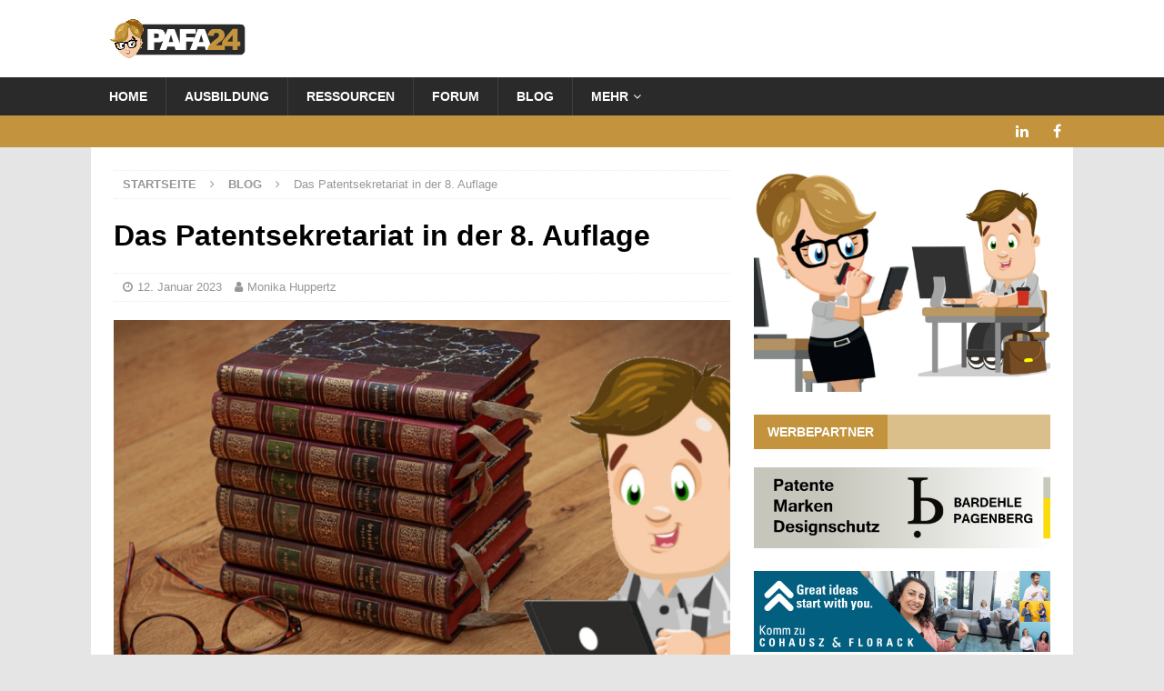

--- FILE ---
content_type: text/html; charset=UTF-8
request_url: https://pafa24.de/2023/01/das-patentsekretariat-in-der-8-auflage/
body_size: 14950
content:
<!DOCTYPE html>
<html class="no-js mh-one-sb" lang="de">
<head>
<meta charset="UTF-8">
<meta name="viewport" content="width=device-width, initial-scale=1.0">
<link rel="profile" href="http://gmpg.org/xfn/11" />
<meta name='robots' content='index, follow, max-image-preview:large, max-snippet:-1, max-video-preview:-1' />

	<!-- This site is optimized with the Yoast SEO plugin v26.6 - https://yoast.com/wordpress/plugins/seo/ -->
	<title>Das Patentsekretariat in der 8. Auflage - PAFA24</title>
	<link rel="canonical" href="https://pafa24.de/2023/01/das-patentsekretariat-in-der-8-auflage/" />
	<meta property="og:locale" content="de_DE" />
	<meta property="og:type" content="article" />
	<meta property="og:title" content="Das Patentsekretariat in der 8. Auflage - PAFA24" />
	<meta property="og:description" content="Im Jahr 2022 ist die 8. Auflage des Patentsekretariats erschienen. Es ist immer wieder eine große Herausforderung, neue Auflagen zu erstellen. Leider ist es nicht so, wie es sich die meisten vorstellen, dass einfach einige ... [Mehr]" />
	<meta property="og:url" content="https://pafa24.de/2023/01/das-patentsekretariat-in-der-8-auflage/" />
	<meta property="og:site_name" content="PAFA24" />
	<meta property="article:publisher" content="https://www.facebook.com/pafa24" />
	<meta property="article:author" content="https://www.facebook.com/monika.huppertz.5" />
	<meta property="article:published_time" content="2023-01-12T09:00:00+00:00" />
	<meta property="og:image" content="https://pafa24.de/wp-content/uploads/2023/01/patentsekretariat-8-auflage.png" />
	<meta property="og:image:width" content="1030" />
	<meta property="og:image:height" content="772" />
	<meta property="og:image:type" content="image/png" />
	<meta name="author" content="Monika Huppertz" />
	<meta name="twitter:card" content="summary_large_image" />
	<meta name="twitter:creator" content="@pafa24_de" />
	<meta name="twitter:site" content="@pafa24_de" />
	<meta name="twitter:label1" content="Verfasst von" />
	<meta name="twitter:data1" content="Monika Huppertz" />
	<meta name="twitter:label2" content="Geschätzte Lesezeit" />
	<meta name="twitter:data2" content="4 Minuten" />
	<script type="application/ld+json" class="yoast-schema-graph">{"@context":"https://schema.org","@graph":[{"@type":"Article","@id":"https://pafa24.de/2023/01/das-patentsekretariat-in-der-8-auflage/#article","isPartOf":{"@id":"https://pafa24.de/2023/01/das-patentsekretariat-in-der-8-auflage/"},"author":{"name":"Monika Huppertz","@id":"https://pafa24.de/#/schema/person/0b0085643fd3102d25a457742beb85ba"},"headline":"Das Patentsekretariat in der 8. Auflage","datePublished":"2023-01-12T09:00:00+00:00","mainEntityOfPage":{"@id":"https://pafa24.de/2023/01/das-patentsekretariat-in-der-8-auflage/"},"wordCount":585,"publisher":{"@id":"https://pafa24.de/#organization"},"image":{"@id":"https://pafa24.de/2023/01/das-patentsekretariat-in-der-8-auflage/#primaryimage"},"thumbnailUrl":"https://pafa24.de/wp-content/uploads/2023/01/patentsekretariat-8-auflage.png","articleSection":["Blog"],"inLanguage":"de"},{"@type":"WebPage","@id":"https://pafa24.de/2023/01/das-patentsekretariat-in-der-8-auflage/","url":"https://pafa24.de/2023/01/das-patentsekretariat-in-der-8-auflage/","name":"Das Patentsekretariat in der 8. Auflage - PAFA24","isPartOf":{"@id":"https://pafa24.de/#website"},"primaryImageOfPage":{"@id":"https://pafa24.de/2023/01/das-patentsekretariat-in-der-8-auflage/#primaryimage"},"image":{"@id":"https://pafa24.de/2023/01/das-patentsekretariat-in-der-8-auflage/#primaryimage"},"thumbnailUrl":"https://pafa24.de/wp-content/uploads/2023/01/patentsekretariat-8-auflage.png","datePublished":"2023-01-12T09:00:00+00:00","breadcrumb":{"@id":"https://pafa24.de/2023/01/das-patentsekretariat-in-der-8-auflage/#breadcrumb"},"inLanguage":"de","potentialAction":[{"@type":"ReadAction","target":["https://pafa24.de/2023/01/das-patentsekretariat-in-der-8-auflage/"]}]},{"@type":"ImageObject","inLanguage":"de","@id":"https://pafa24.de/2023/01/das-patentsekretariat-in-der-8-auflage/#primaryimage","url":"https://pafa24.de/wp-content/uploads/2023/01/patentsekretariat-8-auflage.png","contentUrl":"https://pafa24.de/wp-content/uploads/2023/01/patentsekretariat-8-auflage.png","width":1030,"height":772},{"@type":"BreadcrumbList","@id":"https://pafa24.de/2023/01/das-patentsekretariat-in-der-8-auflage/#breadcrumb","itemListElement":[{"@type":"ListItem","position":1,"name":"Startseite","item":"https://pafa24.de/"},{"@type":"ListItem","position":2,"name":"Das Patentsekretariat in der 8. Auflage"}]},{"@type":"WebSite","@id":"https://pafa24.de/#website","url":"https://pafa24.de/","name":"PAFA24","description":"","publisher":{"@id":"https://pafa24.de/#organization"},"potentialAction":[{"@type":"SearchAction","target":{"@type":"EntryPoint","urlTemplate":"https://pafa24.de/?s={search_term_string}"},"query-input":{"@type":"PropertyValueSpecification","valueRequired":true,"valueName":"search_term_string"}}],"inLanguage":"de"},{"@type":"Organization","@id":"https://pafa24.de/#organization","name":"PAFA24","url":"https://pafa24.de/","logo":{"@type":"ImageObject","inLanguage":"de","@id":"https://pafa24.de/#/schema/logo/image/","url":"https://pafa24.de/wp-content/uploads/2019/12/pafa24-logo-header.png","contentUrl":"https://pafa24.de/wp-content/uploads/2019/12/pafa24-logo-header.png","width":150,"height":45,"caption":"PAFA24"},"image":{"@id":"https://pafa24.de/#/schema/logo/image/"},"sameAs":["https://www.facebook.com/pafa24","https://x.com/pafa24_de","https://www.linkedin.com/company/pafa24-de"]},{"@type":"Person","@id":"https://pafa24.de/#/schema/person/0b0085643fd3102d25a457742beb85ba","name":"Monika Huppertz","image":{"@type":"ImageObject","inLanguage":"de","@id":"https://pafa24.de/#/schema/person/image/","url":"https://pafa24.de/wp-content/uploads/2023/01/huppertz-monika-244x244.png","contentUrl":"https://pafa24.de/wp-content/uploads/2023/01/huppertz-monika-244x244.png","caption":"Monika Huppertz"},"description":"Frau Monika Huppertz ist Patentanwaltsfachangestellte, Autorin von \"Das Patentsekretariat\" sowie Veranstalterin von Seminaren zum gewerblichen Rechtsschutz.","sameAs":["https://www.ipforip.com/","https://www.facebook.com/monika.huppertz.5","https://www.linkedin.com/in/monika-huppertz-874a3a47/"],"url":"https://pafa24.de/author/monika-huppertz/"}]}</script>
	<!-- / Yoast SEO plugin. -->


<link rel="alternate" type="application/rss+xml" title="PAFA24 &raquo; Feed" href="https://pafa24.de/feed/" />
<link rel="alternate" type="application/rss+xml" title="PAFA24 &raquo; Kommentar-Feed" href="https://pafa24.de/comments/feed/" />
<link rel="alternate" title="oEmbed (JSON)" type="application/json+oembed" href="https://pafa24.de/wp-json/oembed/1.0/embed?url=https%3A%2F%2Fpafa24.de%2F2023%2F01%2Fdas-patentsekretariat-in-der-8-auflage%2F" />
<link rel="alternate" title="oEmbed (XML)" type="text/xml+oembed" href="https://pafa24.de/wp-json/oembed/1.0/embed?url=https%3A%2F%2Fpafa24.de%2F2023%2F01%2Fdas-patentsekretariat-in-der-8-auflage%2F&#038;format=xml" />
<style id='wp-img-auto-sizes-contain-inline-css' type='text/css'>
img:is([sizes=auto i],[sizes^="auto," i]){contain-intrinsic-size:3000px 1500px}
/*# sourceURL=wp-img-auto-sizes-contain-inline-css */
</style>
<link rel='stylesheet' id='colorboxstyle-css' href='https://pafa24.de/wp-content/plugins/link-library/colorbox/colorbox.css?ver=6.9' type='text/css' media='all' />
<style id='wp-emoji-styles-inline-css' type='text/css'>

	img.wp-smiley, img.emoji {
		display: inline !important;
		border: none !important;
		box-shadow: none !important;
		height: 1em !important;
		width: 1em !important;
		margin: 0 0.07em !important;
		vertical-align: -0.1em !important;
		background: none !important;
		padding: 0 !important;
	}
/*# sourceURL=wp-emoji-styles-inline-css */
</style>
<style id='wp-block-library-inline-css' type='text/css'>
:root{--wp-block-synced-color:#7a00df;--wp-block-synced-color--rgb:122,0,223;--wp-bound-block-color:var(--wp-block-synced-color);--wp-editor-canvas-background:#ddd;--wp-admin-theme-color:#007cba;--wp-admin-theme-color--rgb:0,124,186;--wp-admin-theme-color-darker-10:#006ba1;--wp-admin-theme-color-darker-10--rgb:0,107,160.5;--wp-admin-theme-color-darker-20:#005a87;--wp-admin-theme-color-darker-20--rgb:0,90,135;--wp-admin-border-width-focus:2px}@media (min-resolution:192dpi){:root{--wp-admin-border-width-focus:1.5px}}.wp-element-button{cursor:pointer}:root .has-very-light-gray-background-color{background-color:#eee}:root .has-very-dark-gray-background-color{background-color:#313131}:root .has-very-light-gray-color{color:#eee}:root .has-very-dark-gray-color{color:#313131}:root .has-vivid-green-cyan-to-vivid-cyan-blue-gradient-background{background:linear-gradient(135deg,#00d084,#0693e3)}:root .has-purple-crush-gradient-background{background:linear-gradient(135deg,#34e2e4,#4721fb 50%,#ab1dfe)}:root .has-hazy-dawn-gradient-background{background:linear-gradient(135deg,#faaca8,#dad0ec)}:root .has-subdued-olive-gradient-background{background:linear-gradient(135deg,#fafae1,#67a671)}:root .has-atomic-cream-gradient-background{background:linear-gradient(135deg,#fdd79a,#004a59)}:root .has-nightshade-gradient-background{background:linear-gradient(135deg,#330968,#31cdcf)}:root .has-midnight-gradient-background{background:linear-gradient(135deg,#020381,#2874fc)}:root{--wp--preset--font-size--normal:16px;--wp--preset--font-size--huge:42px}.has-regular-font-size{font-size:1em}.has-larger-font-size{font-size:2.625em}.has-normal-font-size{font-size:var(--wp--preset--font-size--normal)}.has-huge-font-size{font-size:var(--wp--preset--font-size--huge)}.has-text-align-center{text-align:center}.has-text-align-left{text-align:left}.has-text-align-right{text-align:right}.has-fit-text{white-space:nowrap!important}#end-resizable-editor-section{display:none}.aligncenter{clear:both}.items-justified-left{justify-content:flex-start}.items-justified-center{justify-content:center}.items-justified-right{justify-content:flex-end}.items-justified-space-between{justify-content:space-between}.screen-reader-text{border:0;clip-path:inset(50%);height:1px;margin:-1px;overflow:hidden;padding:0;position:absolute;width:1px;word-wrap:normal!important}.screen-reader-text:focus{background-color:#ddd;clip-path:none;color:#444;display:block;font-size:1em;height:auto;left:5px;line-height:normal;padding:15px 23px 14px;text-decoration:none;top:5px;width:auto;z-index:100000}html :where(.has-border-color){border-style:solid}html :where([style*=border-top-color]){border-top-style:solid}html :where([style*=border-right-color]){border-right-style:solid}html :where([style*=border-bottom-color]){border-bottom-style:solid}html :where([style*=border-left-color]){border-left-style:solid}html :where([style*=border-width]){border-style:solid}html :where([style*=border-top-width]){border-top-style:solid}html :where([style*=border-right-width]){border-right-style:solid}html :where([style*=border-bottom-width]){border-bottom-style:solid}html :where([style*=border-left-width]){border-left-style:solid}html :where(img[class*=wp-image-]){height:auto;max-width:100%}:where(figure){margin:0 0 1em}html :where(.is-position-sticky){--wp-admin--admin-bar--position-offset:var(--wp-admin--admin-bar--height,0px)}@media screen and (max-width:600px){html :where(.is-position-sticky){--wp-admin--admin-bar--position-offset:0px}}

/*# sourceURL=wp-block-library-inline-css */
</style><style id='wp-block-list-inline-css' type='text/css'>
ol,ul{box-sizing:border-box}:root :where(.wp-block-list.has-background){padding:1.25em 2.375em}
/*# sourceURL=https://pafa24.de/wp-includes/blocks/list/style.min.css */
</style>
<style id='global-styles-inline-css' type='text/css'>
:root{--wp--preset--aspect-ratio--square: 1;--wp--preset--aspect-ratio--4-3: 4/3;--wp--preset--aspect-ratio--3-4: 3/4;--wp--preset--aspect-ratio--3-2: 3/2;--wp--preset--aspect-ratio--2-3: 2/3;--wp--preset--aspect-ratio--16-9: 16/9;--wp--preset--aspect-ratio--9-16: 9/16;--wp--preset--color--black: #000000;--wp--preset--color--cyan-bluish-gray: #abb8c3;--wp--preset--color--white: #ffffff;--wp--preset--color--pale-pink: #f78da7;--wp--preset--color--vivid-red: #cf2e2e;--wp--preset--color--luminous-vivid-orange: #ff6900;--wp--preset--color--luminous-vivid-amber: #fcb900;--wp--preset--color--light-green-cyan: #7bdcb5;--wp--preset--color--vivid-green-cyan: #00d084;--wp--preset--color--pale-cyan-blue: #8ed1fc;--wp--preset--color--vivid-cyan-blue: #0693e3;--wp--preset--color--vivid-purple: #9b51e0;--wp--preset--gradient--vivid-cyan-blue-to-vivid-purple: linear-gradient(135deg,rgb(6,147,227) 0%,rgb(155,81,224) 100%);--wp--preset--gradient--light-green-cyan-to-vivid-green-cyan: linear-gradient(135deg,rgb(122,220,180) 0%,rgb(0,208,130) 100%);--wp--preset--gradient--luminous-vivid-amber-to-luminous-vivid-orange: linear-gradient(135deg,rgb(252,185,0) 0%,rgb(255,105,0) 100%);--wp--preset--gradient--luminous-vivid-orange-to-vivid-red: linear-gradient(135deg,rgb(255,105,0) 0%,rgb(207,46,46) 100%);--wp--preset--gradient--very-light-gray-to-cyan-bluish-gray: linear-gradient(135deg,rgb(238,238,238) 0%,rgb(169,184,195) 100%);--wp--preset--gradient--cool-to-warm-spectrum: linear-gradient(135deg,rgb(74,234,220) 0%,rgb(151,120,209) 20%,rgb(207,42,186) 40%,rgb(238,44,130) 60%,rgb(251,105,98) 80%,rgb(254,248,76) 100%);--wp--preset--gradient--blush-light-purple: linear-gradient(135deg,rgb(255,206,236) 0%,rgb(152,150,240) 100%);--wp--preset--gradient--blush-bordeaux: linear-gradient(135deg,rgb(254,205,165) 0%,rgb(254,45,45) 50%,rgb(107,0,62) 100%);--wp--preset--gradient--luminous-dusk: linear-gradient(135deg,rgb(255,203,112) 0%,rgb(199,81,192) 50%,rgb(65,88,208) 100%);--wp--preset--gradient--pale-ocean: linear-gradient(135deg,rgb(255,245,203) 0%,rgb(182,227,212) 50%,rgb(51,167,181) 100%);--wp--preset--gradient--electric-grass: linear-gradient(135deg,rgb(202,248,128) 0%,rgb(113,206,126) 100%);--wp--preset--gradient--midnight: linear-gradient(135deg,rgb(2,3,129) 0%,rgb(40,116,252) 100%);--wp--preset--font-size--small: 13px;--wp--preset--font-size--medium: 20px;--wp--preset--font-size--large: 36px;--wp--preset--font-size--x-large: 42px;--wp--preset--spacing--20: 0.44rem;--wp--preset--spacing--30: 0.67rem;--wp--preset--spacing--40: 1rem;--wp--preset--spacing--50: 1.5rem;--wp--preset--spacing--60: 2.25rem;--wp--preset--spacing--70: 3.38rem;--wp--preset--spacing--80: 5.06rem;--wp--preset--shadow--natural: 6px 6px 9px rgba(0, 0, 0, 0.2);--wp--preset--shadow--deep: 12px 12px 50px rgba(0, 0, 0, 0.4);--wp--preset--shadow--sharp: 6px 6px 0px rgba(0, 0, 0, 0.2);--wp--preset--shadow--outlined: 6px 6px 0px -3px rgb(255, 255, 255), 6px 6px rgb(0, 0, 0);--wp--preset--shadow--crisp: 6px 6px 0px rgb(0, 0, 0);}:where(.is-layout-flex){gap: 0.5em;}:where(.is-layout-grid){gap: 0.5em;}body .is-layout-flex{display: flex;}.is-layout-flex{flex-wrap: wrap;align-items: center;}.is-layout-flex > :is(*, div){margin: 0;}body .is-layout-grid{display: grid;}.is-layout-grid > :is(*, div){margin: 0;}:where(.wp-block-columns.is-layout-flex){gap: 2em;}:where(.wp-block-columns.is-layout-grid){gap: 2em;}:where(.wp-block-post-template.is-layout-flex){gap: 1.25em;}:where(.wp-block-post-template.is-layout-grid){gap: 1.25em;}.has-black-color{color: var(--wp--preset--color--black) !important;}.has-cyan-bluish-gray-color{color: var(--wp--preset--color--cyan-bluish-gray) !important;}.has-white-color{color: var(--wp--preset--color--white) !important;}.has-pale-pink-color{color: var(--wp--preset--color--pale-pink) !important;}.has-vivid-red-color{color: var(--wp--preset--color--vivid-red) !important;}.has-luminous-vivid-orange-color{color: var(--wp--preset--color--luminous-vivid-orange) !important;}.has-luminous-vivid-amber-color{color: var(--wp--preset--color--luminous-vivid-amber) !important;}.has-light-green-cyan-color{color: var(--wp--preset--color--light-green-cyan) !important;}.has-vivid-green-cyan-color{color: var(--wp--preset--color--vivid-green-cyan) !important;}.has-pale-cyan-blue-color{color: var(--wp--preset--color--pale-cyan-blue) !important;}.has-vivid-cyan-blue-color{color: var(--wp--preset--color--vivid-cyan-blue) !important;}.has-vivid-purple-color{color: var(--wp--preset--color--vivid-purple) !important;}.has-black-background-color{background-color: var(--wp--preset--color--black) !important;}.has-cyan-bluish-gray-background-color{background-color: var(--wp--preset--color--cyan-bluish-gray) !important;}.has-white-background-color{background-color: var(--wp--preset--color--white) !important;}.has-pale-pink-background-color{background-color: var(--wp--preset--color--pale-pink) !important;}.has-vivid-red-background-color{background-color: var(--wp--preset--color--vivid-red) !important;}.has-luminous-vivid-orange-background-color{background-color: var(--wp--preset--color--luminous-vivid-orange) !important;}.has-luminous-vivid-amber-background-color{background-color: var(--wp--preset--color--luminous-vivid-amber) !important;}.has-light-green-cyan-background-color{background-color: var(--wp--preset--color--light-green-cyan) !important;}.has-vivid-green-cyan-background-color{background-color: var(--wp--preset--color--vivid-green-cyan) !important;}.has-pale-cyan-blue-background-color{background-color: var(--wp--preset--color--pale-cyan-blue) !important;}.has-vivid-cyan-blue-background-color{background-color: var(--wp--preset--color--vivid-cyan-blue) !important;}.has-vivid-purple-background-color{background-color: var(--wp--preset--color--vivid-purple) !important;}.has-black-border-color{border-color: var(--wp--preset--color--black) !important;}.has-cyan-bluish-gray-border-color{border-color: var(--wp--preset--color--cyan-bluish-gray) !important;}.has-white-border-color{border-color: var(--wp--preset--color--white) !important;}.has-pale-pink-border-color{border-color: var(--wp--preset--color--pale-pink) !important;}.has-vivid-red-border-color{border-color: var(--wp--preset--color--vivid-red) !important;}.has-luminous-vivid-orange-border-color{border-color: var(--wp--preset--color--luminous-vivid-orange) !important;}.has-luminous-vivid-amber-border-color{border-color: var(--wp--preset--color--luminous-vivid-amber) !important;}.has-light-green-cyan-border-color{border-color: var(--wp--preset--color--light-green-cyan) !important;}.has-vivid-green-cyan-border-color{border-color: var(--wp--preset--color--vivid-green-cyan) !important;}.has-pale-cyan-blue-border-color{border-color: var(--wp--preset--color--pale-cyan-blue) !important;}.has-vivid-cyan-blue-border-color{border-color: var(--wp--preset--color--vivid-cyan-blue) !important;}.has-vivid-purple-border-color{border-color: var(--wp--preset--color--vivid-purple) !important;}.has-vivid-cyan-blue-to-vivid-purple-gradient-background{background: var(--wp--preset--gradient--vivid-cyan-blue-to-vivid-purple) !important;}.has-light-green-cyan-to-vivid-green-cyan-gradient-background{background: var(--wp--preset--gradient--light-green-cyan-to-vivid-green-cyan) !important;}.has-luminous-vivid-amber-to-luminous-vivid-orange-gradient-background{background: var(--wp--preset--gradient--luminous-vivid-amber-to-luminous-vivid-orange) !important;}.has-luminous-vivid-orange-to-vivid-red-gradient-background{background: var(--wp--preset--gradient--luminous-vivid-orange-to-vivid-red) !important;}.has-very-light-gray-to-cyan-bluish-gray-gradient-background{background: var(--wp--preset--gradient--very-light-gray-to-cyan-bluish-gray) !important;}.has-cool-to-warm-spectrum-gradient-background{background: var(--wp--preset--gradient--cool-to-warm-spectrum) !important;}.has-blush-light-purple-gradient-background{background: var(--wp--preset--gradient--blush-light-purple) !important;}.has-blush-bordeaux-gradient-background{background: var(--wp--preset--gradient--blush-bordeaux) !important;}.has-luminous-dusk-gradient-background{background: var(--wp--preset--gradient--luminous-dusk) !important;}.has-pale-ocean-gradient-background{background: var(--wp--preset--gradient--pale-ocean) !important;}.has-electric-grass-gradient-background{background: var(--wp--preset--gradient--electric-grass) !important;}.has-midnight-gradient-background{background: var(--wp--preset--gradient--midnight) !important;}.has-small-font-size{font-size: var(--wp--preset--font-size--small) !important;}.has-medium-font-size{font-size: var(--wp--preset--font-size--medium) !important;}.has-large-font-size{font-size: var(--wp--preset--font-size--large) !important;}.has-x-large-font-size{font-size: var(--wp--preset--font-size--x-large) !important;}
/*# sourceURL=global-styles-inline-css */
</style>

<style id='classic-theme-styles-inline-css' type='text/css'>
/*! This file is auto-generated */
.wp-block-button__link{color:#fff;background-color:#32373c;border-radius:9999px;box-shadow:none;text-decoration:none;padding:calc(.667em + 2px) calc(1.333em + 2px);font-size:1.125em}.wp-block-file__button{background:#32373c;color:#fff;text-decoration:none}
/*# sourceURL=/wp-includes/css/classic-themes.min.css */
</style>
<link rel='stylesheet' id='thumbs_rating_styles-css' href='https://pafa24.de/wp-content/plugins/link-library/upvote-downvote/css/style.css?ver=1.0.0' type='text/css' media='all' />
<link rel='stylesheet' id='widgetopts-styles-css' href='https://pafa24.de/wp-content/plugins/widget-options/assets/css/widget-options.css?ver=4.1.3' type='text/css' media='all' />
<link rel='stylesheet' id='ppress-frontend-css' href='https://pafa24.de/wp-content/plugins/wp-user-avatar/assets/css/frontend.min.css?ver=4.16.8' type='text/css' media='all' />
<link rel='stylesheet' id='ppress-flatpickr-css' href='https://pafa24.de/wp-content/plugins/wp-user-avatar/assets/flatpickr/flatpickr.min.css?ver=4.16.8' type='text/css' media='all' />
<link rel='stylesheet' id='ppress-select2-css' href='https://pafa24.de/wp-content/plugins/wp-user-avatar/assets/select2/select2.min.css?ver=6.9' type='text/css' media='all' />
<link rel='stylesheet' id='mh-font-awesome-css' href='https://pafa24.de/wp-content/themes/mh-magazine/includes/font-awesome.min.css' type='text/css' media='all' />
<link rel='stylesheet' id='mh-magazine-css' href='https://pafa24.de/wp-content/themes/mh-magazine/style.css?ver=3.9.13' type='text/css' media='all' />
<link rel='stylesheet' id='wp-block-paragraph-css' href='https://pafa24.de/wp-includes/blocks/paragraph/style.min.css?ver=6.9' type='text/css' media='all' />
<link rel='stylesheet' id='wp-block-heading-css' href='https://pafa24.de/wp-includes/blocks/heading/style.min.css?ver=6.9' type='text/css' media='all' />
<script type="text/javascript" src="https://pafa24.de/wp-includes/js/jquery/jquery.min.js?ver=3.7.1" id="jquery-core-js"></script>
<script type="text/javascript" src="https://pafa24.de/wp-includes/js/jquery/jquery-migrate.min.js?ver=3.4.1" id="jquery-migrate-js"></script>
<script type="text/javascript" src="https://pafa24.de/wp-content/plugins/link-library/colorbox/jquery.colorbox-min.js?ver=1.3.9" id="colorbox-js"></script>
<script type="text/javascript" id="thumbs_rating_scripts-js-extra">
/* <![CDATA[ */
var thumbs_rating_ajax = {"ajax_url":"https://pafa24.de/wp-admin/admin-ajax.php","nonce":"2b7acf7391"};
//# sourceURL=thumbs_rating_scripts-js-extra
/* ]]> */
</script>
<script type="text/javascript" src="https://pafa24.de/wp-content/plugins/link-library/upvote-downvote/js/general.js?ver=4.0.1" id="thumbs_rating_scripts-js"></script>
<script type="text/javascript" src="https://pafa24.de/wp-content/plugins/wp-user-avatar/assets/flatpickr/flatpickr.min.js?ver=4.16.8" id="ppress-flatpickr-js"></script>
<script type="text/javascript" src="https://pafa24.de/wp-content/plugins/wp-user-avatar/assets/select2/select2.min.js?ver=4.16.8" id="ppress-select2-js"></script>
<script type="text/javascript" src="https://pafa24.de/wp-content/themes/mh-magazine/js/scripts.js?ver=3.9.13" id="mh-scripts-js"></script>
<link rel="https://api.w.org/" href="https://pafa24.de/wp-json/" /><link rel="alternate" title="JSON" type="application/json" href="https://pafa24.de/wp-json/wp/v2/posts/675" /><link rel="EditURI" type="application/rsd+xml" title="RSD" href="https://pafa24.de/xmlrpc.php?rsd" />
<meta name="generator" content="WordPress 6.9" />
<link rel='shortlink' href='https://pafa24.de/?p=675' />
<style id="mystickymenu" type="text/css">#mysticky-nav { width:100%; position: static; height: auto !important; }#mysticky-nav.wrapfixed { position:fixed; left: 0px; margin-top:0px;  z-index: 99990; -webkit-transition: 0s; -moz-transition: 0s; -o-transition: 0s; transition: 0s; -ms-filter:"progid:DXImageTransform.Microsoft.Alpha(Opacity=100)"; filter: alpha(opacity=100); opacity:1; background-color: #2a2a2a;}#mysticky-nav.wrapfixed .myfixed{ background-color: #2a2a2a; position: relative;top: auto;left: auto;right: auto;}#mysticky-nav .myfixed { margin:0 auto; float:none; border:0px; background:none; max-width:100%; }</style>			<style type="text/css">
																															</style>
			<!-- Analytics by WP Statistics - https://wp-statistics.com -->
<style type="text/css">
.mh-widget-layout4 .mh-widget-title { background: #c3943d; background: rgba(195, 148, 61, 0.6); }
.mh-preheader, .mh-wide-layout .mh-subheader, .mh-ticker-title, .mh-main-nav li:hover, .mh-footer-nav, .slicknav_menu, .slicknav_btn, .slicknav_nav .slicknav_item:hover, .slicknav_nav a:hover, .mh-back-to-top, .mh-subheading, .entry-tags .fa, .entry-tags li:hover, .mh-widget-layout2 .mh-widget-title, .mh-widget-layout4 .mh-widget-title-inner, .mh-widget-layout4 .mh-footer-widget-title, .mh-widget-layout5 .mh-widget-title-inner, .mh-widget-layout6 .mh-widget-title, #mh-mobile .flex-control-paging li a.flex-active, .mh-image-caption, .mh-carousel-layout1 .mh-carousel-caption, .mh-tab-button.active, .mh-tab-button.active:hover, .mh-footer-widget .mh-tab-button.active, .mh-social-widget li:hover a, .mh-footer-widget .mh-social-widget li a, .mh-footer-widget .mh-author-bio-widget, .tagcloud a:hover, .mh-widget .tagcloud a:hover, .mh-footer-widget .tagcloud a:hover, .mh-posts-stacked-item .mh-meta, .page-numbers:hover, .mh-loop-pagination .current, .mh-comments-pagination .current, .pagelink, a:hover .pagelink, input[type=submit], #infinite-handle span { background: #c3943d; }
.mh-main-nav-wrap .slicknav_nav ul, blockquote, .mh-widget-layout1 .mh-widget-title, .mh-widget-layout3 .mh-widget-title, .mh-widget-layout5 .mh-widget-title, .mh-widget-layout8 .mh-widget-title:after, #mh-mobile .mh-slider-caption, .mh-carousel-layout1, .mh-spotlight-widget, .mh-author-bio-widget, .mh-author-bio-title, .mh-author-bio-image-frame, .mh-video-widget, .mh-tab-buttons, textarea:hover, input[type=text]:hover, input[type=email]:hover, input[type=tel]:hover, input[type=url]:hover { border-color: #c3943d; }
.mh-header-tagline, .mh-dropcap, .mh-carousel-layout1 .flex-direction-nav a, .mh-carousel-layout2 .mh-carousel-caption, .mh-posts-digest-small-category, .mh-posts-lineup-more, .bypostauthor .fn:after, .mh-comment-list .comment-reply-link:before, #respond #cancel-comment-reply-link:before { color: #c3943d; }
</style>
<!--[if lt IE 9]>
<script src="https://pafa24.de/wp-content/themes/mh-magazine/js/css3-mediaqueries.js"></script>
<![endif]-->
<style type="text/css" id="custom-background-css">
body.custom-background { background-color: #e5e5e5; }
</style>
	<link rel="icon" href="https://pafa24.de/wp-content/uploads/2019/12/cropped-pafa24-logo-website-icon-1-32x32.png" sizes="32x32" />
<link rel="icon" href="https://pafa24.de/wp-content/uploads/2019/12/cropped-pafa24-logo-website-icon-1-192x192.png" sizes="192x192" />
<link rel="apple-touch-icon" href="https://pafa24.de/wp-content/uploads/2019/12/cropped-pafa24-logo-website-icon-1-180x180.png" />
<meta name="msapplication-TileImage" content="https://pafa24.de/wp-content/uploads/2019/12/cropped-pafa24-logo-website-icon-1-270x270.png" />
		<style type="text/css" id="wp-custom-css">
			/*MH Posts Stacked Graufaerbung am Ende 0.1 statt 0.2 */
.mh-posts-stacked-overlay
{
	background: rgba(0, 0, 0, 0.1);
}

/*Navigation in der Mobilansixcht links*/
.slicknav_btn
{
    float: left;
}

/* Autoren-Box-Rand entfernen */
.mh-author-box-avatar
{
	border: none
}
		</style>
		</head>
<body id="mh-mobile" class="wp-singular post-template-default single single-post postid-675 single-format-standard custom-background wp-custom-logo wp-theme-mh-magazine mh-wide-layout mh-right-sb mh-loop-layout1 mh-widget-layout4 mh-loop-hide-caption" itemscope="itemscope" itemtype="https://schema.org/WebPage">
<div class="mh-header-nav-mobile clearfix"></div>
<header class="mh-header" itemscope="itemscope" itemtype="https://schema.org/WPHeader">
	<div class="mh-container mh-container-inner clearfix">
		<div class="mh-custom-header clearfix">
<div class="mh-header-columns mh-row clearfix">
<div class="mh-col-1-1 mh-site-identity">
<div class="mh-site-logo" role="banner" itemscope="itemscope" itemtype="https://schema.org/Brand">
<a href="https://pafa24.de/" class="custom-logo-link" rel="home" data-wpel-link="internal"><img width="150" height="45" src="https://pafa24.de/wp-content/uploads/2019/12/cropped-pafa24-logo-header.png" class="custom-logo" alt="PAFA24" decoding="async" /></a></div>
</div>
</div>
</div>
	</div>
	<div class="mh-main-nav-wrap">
		<nav class="mh-navigation mh-main-nav mh-container mh-container-inner clearfix" itemscope="itemscope" itemtype="https://schema.org/SiteNavigationElement">
			<div class="menu-hauptmenue-container"><ul id="menu-hauptmenue" class="menu"><li id="menu-item-31" class="menu-item menu-item-type-post_type menu-item-object-page menu-item-home menu-item-31"><a href="https://pafa24.de/" data-wpel-link="internal">Home</a></li>
<li id="menu-item-156" class="menu-item menu-item-type-post_type menu-item-object-page menu-item-156"><a href="https://pafa24.de/ausbildung-patentanwaltsfachangestellte/" data-wpel-link="internal">Ausbildung</a></li>
<li id="menu-item-195" class="menu-item menu-item-type-custom menu-item-object-custom menu-item-195"><a href="https://pafa24.de/community/resources/" data-wpel-link="internal">Ressourcen</a></li>
<li id="menu-item-77" class="menu-item menu-item-type-custom menu-item-object-custom menu-item-77"><a href="https://pafa24.de/community/" data-wpel-link="internal">Forum</a></li>
<li id="menu-item-37" class="menu-item menu-item-type-taxonomy menu-item-object-category current-post-ancestor current-menu-parent current-post-parent menu-item-37"><a href="https://pafa24.de/category/blog/" data-wpel-link="internal">Blog</a></li>
<li id="menu-item-483" class="menu-item menu-item-type-custom menu-item-object-custom menu-item-has-children menu-item-483"><a>Mehr</a>
<ul class="sub-menu">
	<li id="menu-item-484" class="menu-item menu-item-type-post_type menu-item-object-page menu-item-484"><a href="https://pafa24.de/pruefungsstatistik/" data-wpel-link="internal">Prüfungsstatistik</a></li>
	<li id="menu-item-34" class="menu-item menu-item-type-post_type menu-item-object-page menu-item-34"><a href="https://pafa24.de/kontakt/" data-wpel-link="internal">Kontakt</a></li>
</ul>
</li>
</ul></div>		</nav>
	</div>
	</header>
	<div class="mh-subheader">
		<div class="mh-container mh-container-inner mh-row clearfix">
										<div class="mh-header-bar-content mh-header-bar-bottom-right mh-col-1-3 clearfix">
											<nav class="mh-social-icons mh-social-nav mh-social-nav-bottom clearfix" itemscope="itemscope" itemtype="https://schema.org/SiteNavigationElement">
							<div class="menu-socialmedia-header-container"><ul id="menu-socialmedia-header" class="menu"><li id="menu-item-246" class="menu-item menu-item-type-custom menu-item-object-custom menu-item-246"><a href="https://www.linkedin.com/company/pafa24-de" data-wpel-link="external" target="_blank"><i class="fa fa-mh-social"></i><span class="screen-reader-text">Linkedin</span></a></li>
<li id="menu-item-251" class="menu-item menu-item-type-custom menu-item-object-custom menu-item-251"><a href="https://www.facebook.com/pafa24" data-wpel-link="external" target="_blank"><i class="fa fa-mh-social"></i><span class="screen-reader-text">Facebook</span></a></li>
</ul></div>						</nav>
									</div>
					</div>
	</div>
<div class="mh-container mh-container-outer">
<div class="mh-wrapper clearfix">
	<div class="mh-main clearfix">
		<div id="main-content" class="mh-content" role="main" itemprop="mainContentOfPage"><nav class="mh-breadcrumb" itemscope itemtype="http://schema.org/BreadcrumbList"><span itemprop="itemListElement" itemscope itemtype="http://schema.org/ListItem"><a href="https://pafa24.de" itemprop="item" data-wpel-link="internal"><span itemprop="name">Startseite</span></a><meta itemprop="position" content="1" /></span><span class="mh-breadcrumb-delimiter"><i class="fa fa-angle-right"></i></span><span itemprop="itemListElement" itemscope itemtype="http://schema.org/ListItem"><a href="https://pafa24.de/category/blog/" itemprop="item" data-wpel-link="internal"><span itemprop="name">Blog</span></a><meta itemprop="position" content="2" /></span><span class="mh-breadcrumb-delimiter"><i class="fa fa-angle-right"></i></span>Das Patentsekretariat in der 8. Auflage</nav>
<article id="post-675" class="post-675 post type-post status-publish format-standard has-post-thumbnail hentry category-blog">
	<header class="entry-header clearfix"><h1 class="entry-title">Das Patentsekretariat in der 8. Auflage</h1><div class="mh-meta entry-meta">
<span class="entry-meta-date updated"><i class="fa fa-clock-o"></i><a href="https://pafa24.de/2023/01/" data-wpel-link="internal">12. Januar 2023</a></span>
<span class="entry-meta-author author vcard"><i class="fa fa-user"></i><a class="fn" href="https://pafa24.de/author/monika-huppertz/" data-wpel-link="internal">Monika Huppertz</a></span>
</div>
	</header>
		<div class="entry-content clearfix">
<figure class="entry-thumbnail">
<img src="https://pafa24.de/wp-content/uploads/2023/01/patentsekretariat-8-auflage-678x381.png" alt="" title="patentsekretariat-8-auflage" />
</figure>

<p>Im Jahr 2022 ist die 8. Auflage des Patentsekretariats erschienen. Es ist immer wieder eine große Herausforderung, neue Auflagen zu erstellen. Leider ist es nicht so, wie es sich die meisten vorstellen, dass einfach einige Änderungen einfügt werden und dann ist es fertig. Es gibt zwei wichtige Arbeitsschritte, die ich bei jeder Auflage ausführe:</p>



<ol class="wp-block-list" type="1">
<li>Ich lese alle Änderungen, die ich finden kann, d.h. sämtliche Mitteilungen der Ämter und Gesetzesänderungen. Diese Änderungen vergleiche ich dann mit den alten Gesetzestexten, um herauszufinden, worin genau die Änderung besteht und was das für uns Pafas bedeutet.<br></li>



<li>Ich lese mir die Prüfungen der Pafas durch, um zu sehen, ob in den Prüfungen etwas gefragt wird, was nicht mit dem Patentsekretariat gelöst werden kann. Wenn ich dort entsprechende Fragen finde, werden diese Teile auch in das Patentsekretariat eingefügt.</li>
</ol>



<p>Was genau bedeutet das nun für die 8. Auflage? Das, was in dieser Auflage unter die Lupe genommen wurde, sind das 2. Patentmodernisierungsgesetz und das Einheitspatent, das ja nun doch erst am 1. Juni 2023 in Kraft treten soll.</p>



<h3 class="wp-block-heading"><strong>Was wurde im 2. Patentmodernisierungsgesetz geändert?</strong></h3>



<p>Das 1. Patentmodernisierungsgesetz ist 2014 in Kraft getreten, bei dem z.B. das Zusatzpatent abgeschafft, das seitdem nicht mehr beantragt werden kann, und die Einspruchsfrist gegen Patente von 3 auf 9 Monate verlängert wurde.</p>



<p>Im 2. Patentmodernisierungsgesetz ging es größtenteils um Klarstellungen. Es wurden Begriffe geändert, die aber schon lange in Gebrauch sind. Z.B. wurde in den Gesetzen das „Patentamt“ durch das „Deutsche Patent- und Markenamt“ ersetzt.</p>



<p>Wichtig im 2. Patentmodernisierungsgesetz ist die Klarstellung der einheitlichen Feiertagsregelungen in Bezug auf die Dienststellen des DPMA. Zwar wurde es auch in der Vergangenheit so gehandhabt, dass eine Frist nur dann abläuft, wenn alle drei Dienststellen (München, Berlin, Jena) geöffnet sind, dies ist jetzt aber klar in den Gesetzestexten begründet.</p>



<p>Einige Änderungen sind am 18. August 2021 in Kraft getreten. Ich erwähne hier insbesondere die Änderungen, die für uns Pafas wichtig sind.</p>



<ul class="wp-block-list">
<li>§ 16 PatG, Schutzzertifikat: Es wurde hinzugefügt: Die Weiterbehandlung ist auch auf Fristen der Schutzzertifikate anwendbar.<br></li>



<li>§ 31 PatG, Akteneinsicht: Es wurde hinzugefügt, dass eine Akteneinsicht ausgeschlossen ist, wenn in den Akten Angaben oder Zeichnungen enthalten sind, die offensichtlich gegen die öffentliche Ordnung oder die guten Sitten verstoßen. Dies gilt im Übrigen auch für die Veröffentlichung (§ 32 (2) PatG).</li>
</ul>



<p>Andere Änderungen sind am 01. Mai 2022 in Kraft getreten, wobei auch hier kurz die für Pafas wichtigen Änderungen erwähnt seien:</p>



<ul class="wp-block-list">
<li>§ 5 GebrMG, Abzweigung: Eine Abschrift wird nicht angefordert, wenn die Patentanmeldung beim DPMA eingereicht worden ist.<br></li>



<li>§ 17 GebrMG, Löschung: Im Löschungsverfahren findet nicht mehr zwangsweise eine mündliche Verhandlung statt.<br></li>



<li>Art. III § 4, Abs. 2, PCT: Die Frist für die Einleitung der nationalen Phase DE aus PCT beträgt nun 31 Monate ab Prioritätstag.</li>
</ul>



<p>Dies sind nur Auszüge aus dem 2. Patentmodernisierungsgesetz.</p>



<p>Eine weitere große Herausforderung stellt das Einheitspatent dar, dessen Inkrafttreten mittlerweile mehrmals verschoben wurde. Wenn ein europäisches Patent erteilt wurde, muss der Anmelder das Patent validieren, d.h. er entscheidet sich, welche Staaten er tatsächlich weiterführen möchte. Das Einheitspatent ersetzt mehrere Validierungen durch eine einzige für 25 EU-Staaten (Ausnahme: Kroatien und Spanien). Die Validierung wird beim EPA beantragt. Beim EPA gibt es ein eigenes Register für die Einheitspatente und auch die Jahresgebühren sind einheitlich an das EPA zu entrichten. Es gibt einige Übergangsregelungen bis das Einheitspatent in Kraft tritt. Und erst dann, wenn es wirklich in Kraft getreten ist, können Erfahrungswerte in die nächste Auflage einfließen.</p>
	</div><div id="mh_magazine_posts_grid-5" class="widget mh-widget mh-posts-2 mh_magazine_posts_grid"><h4 class="mh-widget-title"><span class="mh-widget-title-inner">Weitere Blogbeiträge</span></h4><div class="mh-row mh-posts-grid mh-posts-grid-widget clearfix mh-posts-grid-hide-caption mh-posts-grid-hide-excerpt">
<div class="mh-col-1-3 mh-posts-grid-col clearfix">
<article class="post-19 format-standard mh-posts-grid-item clearfix">
	<figure class="mh-posts-grid-thumb">
		<a class="mh-thumb-icon mh-thumb-icon-small-mobile" href="https://pafa24.de/2004/03/fachangestellten-eckchen/" title="Fachangestellten-Eckchen" data-wpel-link="internal"><img width="326" height="245" src="https://pafa24.de/wp-content/uploads/2004/03/pafa24_00-326x245.png" class="attachment-mh-magazine-medium size-mh-magazine-medium wp-post-image" alt="" decoding="async" fetchpriority="high" srcset="https://pafa24.de/wp-content/uploads/2004/03/pafa24_00-326x245.png 326w, https://pafa24.de/wp-content/uploads/2004/03/pafa24_00-768x576.png 768w, https://pafa24.de/wp-content/uploads/2004/03/pafa24_00-678x509.png 678w, https://pafa24.de/wp-content/uploads/2004/03/pafa24_00-80x60.png 80w, https://pafa24.de/wp-content/uploads/2004/03/pafa24_00.png 1030w" sizes="(max-width: 326px) 100vw, 326px" />		</a>
					<div class="mh-image-caption mh-posts-grid-caption">
				Blog			</div>
			</figure>
	<h3 class="entry-title mh-posts-grid-title">
		<a href="https://pafa24.de/2004/03/fachangestellten-eckchen/" title="Fachangestellten-Eckchen" rel="bookmark" data-wpel-link="internal">
			Fachangestellten-Eckchen		</a>
	</h3>
	<div class="mh-meta entry-meta">
<span class="entry-meta-date updated"><i class="fa fa-clock-o"></i><a href="https://pafa24.de/2004/03/" data-wpel-link="internal">25. März 2004</a></span>
<span class="entry-meta-author author vcard"><i class="fa fa-user"></i><a class="fn" href="https://pafa24.de/author/pafa24/" data-wpel-link="internal">Pafa24</a></span>
</div>
	<div class="mh-posts-grid-excerpt clearfix">
		<div class="mh-excerpt"><p>[ Vor Gründung von fachangestelltentreff.de bzw. pafa24.de ] Sehr geehrte Damen und Herren Auszubildende zum Patentanwaltsfachangestellten, angesichts der Neugründung unseres Forums für Auszubildende zum Patentanwaltsfachangestellten möchte ich mich als Webmaster des Kandidatentreffs heute direkt an <a class="mh-excerpt-more" href="https://pafa24.de/2004/03/fachangestellten-eckchen/" title="Fachangestellten-Eckchen" data-wpel-link="internal">&#8230; [Mehr]</a></p>
</div>	</div>
</article></div>
<div class="mh-col-1-3 mh-posts-grid-col clearfix">
<article class="post-697 format-standard mh-posts-grid-item clearfix">
	<figure class="mh-posts-grid-thumb">
		<a class="mh-thumb-icon mh-thumb-icon-small-mobile" href="https://pafa24.de/2023/08/protokoll-zur-muendlichen-pafa-pruefung-2023/" title="Protokoll zur mündlichen PAFA-Prüfung 2023" data-wpel-link="internal"><img width="326" height="245" src="https://pafa24.de/wp-content/uploads/2023/08/protokoll-muendliche-pruefung-pafa_2023-326x245.png" class="attachment-mh-magazine-medium size-mh-magazine-medium wp-post-image" alt="" decoding="async" srcset="https://pafa24.de/wp-content/uploads/2023/08/protokoll-muendliche-pruefung-pafa_2023-326x245.png 326w, https://pafa24.de/wp-content/uploads/2023/08/protokoll-muendliche-pruefung-pafa_2023-768x576.png 768w, https://pafa24.de/wp-content/uploads/2023/08/protokoll-muendliche-pruefung-pafa_2023-678x509.png 678w, https://pafa24.de/wp-content/uploads/2023/08/protokoll-muendliche-pruefung-pafa_2023-80x60.png 80w, https://pafa24.de/wp-content/uploads/2023/08/protokoll-muendliche-pruefung-pafa_2023.png 1030w" sizes="(max-width: 326px) 100vw, 326px" />		</a>
					<div class="mh-image-caption mh-posts-grid-caption">
				Blog			</div>
			</figure>
	<h3 class="entry-title mh-posts-grid-title">
		<a href="https://pafa24.de/2023/08/protokoll-zur-muendlichen-pafa-pruefung-2023/" title="Protokoll zur mündlichen PAFA-Prüfung 2023" rel="bookmark" data-wpel-link="internal">
			Protokoll zur mündlichen PAFA-Prüfung 2023		</a>
	</h3>
	<div class="mh-meta entry-meta">
<span class="entry-meta-date updated"><i class="fa fa-clock-o"></i><a href="https://pafa24.de/2023/08/" data-wpel-link="internal">2. August 2023</a></span>
<span class="entry-meta-author author vcard"><i class="fa fa-user"></i><a class="fn" href="https://pafa24.de/author/pafa24/" data-wpel-link="internal">Pafa24</a></span>
</div>
	<div class="mh-posts-grid-excerpt clearfix">
		<div class="mh-excerpt"><p>Eine Teilnehmerin der mündlichen Prüfung 2023 für Patentanwaltsfachangestellte in München hat ein umfassendes Protokoll zu ihrer Prüfung erstellt und uns zur Veröffentlichung bereitgestellt. Das Protokoll ist in der Rubrik Mündliche Prüfungen der Ressourcen zu finden <a class="mh-excerpt-more" href="https://pafa24.de/2023/08/protokoll-zur-muendlichen-pafa-pruefung-2023/" title="Protokoll zur mündlichen PAFA-Prüfung 2023" data-wpel-link="internal">&#8230; [Mehr]</a></p>
</div>	</div>
</article></div>
<div class="mh-col-1-3 mh-posts-grid-col clearfix">
<article class="post-559 format-standard mh-posts-grid-item clearfix">
	<figure class="mh-posts-grid-thumb">
		<a class="mh-thumb-icon mh-thumb-icon-small-mobile" href="https://pafa24.de/2022/04/patentanwaltsfachangestellter-als-quereinsteiger-teil-2/" title="Patentanwaltsfachangestellter als Quereinsteiger (Teil 2)" data-wpel-link="internal"><img width="326" height="245" src="https://pafa24.de/wp-content/uploads/2022/04/pafa-quereinstieg-teil-2-326x245.png" class="attachment-mh-magazine-medium size-mh-magazine-medium wp-post-image" alt="" decoding="async" srcset="https://pafa24.de/wp-content/uploads/2022/04/pafa-quereinstieg-teil-2-326x245.png 326w, https://pafa24.de/wp-content/uploads/2022/04/pafa-quereinstieg-teil-2-768x576.png 768w, https://pafa24.de/wp-content/uploads/2022/04/pafa-quereinstieg-teil-2-678x509.png 678w, https://pafa24.de/wp-content/uploads/2022/04/pafa-quereinstieg-teil-2-80x60.png 80w, https://pafa24.de/wp-content/uploads/2022/04/pafa-quereinstieg-teil-2.png 1030w" sizes="(max-width: 326px) 100vw, 326px" />		</a>
					<div class="mh-image-caption mh-posts-grid-caption">
				Blog			</div>
			</figure>
	<h3 class="entry-title mh-posts-grid-title">
		<a href="https://pafa24.de/2022/04/patentanwaltsfachangestellter-als-quereinsteiger-teil-2/" title="Patentanwaltsfachangestellter als Quereinsteiger (Teil 2)" rel="bookmark" data-wpel-link="internal">
			Patentanwaltsfachangestellter als Quereinsteiger (Teil 2)		</a>
	</h3>
	<div class="mh-meta entry-meta">
<span class="entry-meta-date updated"><i class="fa fa-clock-o"></i><a href="https://pafa24.de/2022/04/" data-wpel-link="internal">27. April 2022</a></span>
<span class="entry-meta-author author vcard"><i class="fa fa-user"></i><a class="fn" href="https://pafa24.de/author/denis-reimann/" data-wpel-link="internal">Denis Reimann</a></span>
</div>
	<div class="mh-posts-grid-excerpt clearfix">
		<div class="mh-excerpt"><p>Nach Teil 1 des Erfahrungsberichts eines Quereinsteigers in den Beruf des Patentanwaltsfachangestellten folgt hier der 2. Teil: Vorbereitung zur PAFA-Prüfung Meine Vorbereitung zur PAFA-Prüfung war ziemlich unspektakulär und kurz. Vorab: Materiellrechtliches Wissen, Gutachtenstil oder das <a class="mh-excerpt-more" href="https://pafa24.de/2022/04/patentanwaltsfachangestellter-als-quereinsteiger-teil-2/" title="Patentanwaltsfachangestellter als Quereinsteiger (Teil 2)" data-wpel-link="internal">&#8230; [Mehr]</a></p>
</div>	</div>
</article></div>
</div>
</div></article><div class="mh-author-box clearfix">
	<figure class="mh-author-box-avatar">
		<img data-del="avatar" src='https://pafa24.de/wp-content/uploads/2023/01/huppertz-monika-244x244.png' class='avatar pp-user-avatar avatar-125 photo ' height='125' width='125'/>	</figure>
	<div class="mh-author-box-header">
		<span class="mh-author-box-name">
			&Uuml;ber Monika Huppertz		</span>
					<span class="mh-author-box-postcount">
				<a href="https://pafa24.de/author/monika-huppertz/" title="Weitere Artikel von Monika Huppertz&#039;" data-wpel-link="internal">
					1 Artikel				</a>
			</span>
			</div>
			<div class="mh-author-box-bio">
			Frau Monika Huppertz ist Patentanwaltsfachangestellte, Autorin von "Das Patentsekretariat" sowie Veranstalterin von Seminaren zum gewerblichen Rechtsschutz.		</div>
				<div class="mh-author-box-contact">
									<a class="mh-author-box-website" href="https://www.ipforip.com/" title="Besuche die Webseite von Monika Huppertz" target="_blank" data-wpel-link="external">
						<i class="fa fa-globe"></i>
						<span class="screen-reader-text">Webseite</span>
					</a>
													<a class="mh-author-box-facebook" href="https://www.facebook.com/monika.huppertz.5" title="Folge Monika Huppertz bei Facebook" target="_blank" data-wpel-link="external">
						<i class="fa fa-facebook"></i>
						<span class="screen-reader-text">Facebook</span>
					</a>
																									<a class="mh-author-box-linkedin" href="https://www.linkedin.com/in/monika-huppertz-874a3a47/" title="Folge Monika Huppertz bei LinkedIn" target="_blank" data-wpel-link="external">
						<i class="fa fa-linkedin"></i>
						<span class="screen-reader-text">LinkedIn</span>
					</a>
													<a class="mh-author-box-xing" href="https://www.xing.com/profile/Monika_Huppertz/cv" title="Folge Monika Huppertz bei Xing" target="_blank" data-wpel-link="external">
						<i class="fa fa-xing"></i>
						<span class="screen-reader-text">Xing</span>
					</a>
							</div></div><div id="comments" class="mh-comments-wrap">
</div>
		</div>
			<aside class="mh-widget-col-1 mh-sidebar" itemscope="itemscope" itemtype="https://schema.org/WPSideBar"><div id="media_image-15" class="widget mh-widget widget_media_image"><img width="1030" height="772" src="https://pafa24.de/wp-content/uploads/2020/02/kategorie_blog-1.png" class="image wp-image-225  attachment-full size-full" alt="" style="max-width: 100%; height: auto;" title="Blog" decoding="async" loading="lazy" srcset="https://pafa24.de/wp-content/uploads/2020/02/kategorie_blog-1.png 1030w, https://pafa24.de/wp-content/uploads/2020/02/kategorie_blog-1-326x245.png 326w, https://pafa24.de/wp-content/uploads/2020/02/kategorie_blog-1-768x576.png 768w, https://pafa24.de/wp-content/uploads/2020/02/kategorie_blog-1-678x509.png 678w, https://pafa24.de/wp-content/uploads/2020/02/kategorie_blog-1-80x60.png 80w" sizes="auto, (max-width: 1030px) 100vw, 1030px" /></div><div id="media_image-6" class="widget mh-widget widget_media_image"><h4 class="mh-widget-title"><span class="mh-widget-title-inner">Werbepartner</span></h4><a href="https://www.bardehle.com/de/arbeiten-bei-bardehle" data-wpel-link="external" target="_blank"><img width="1030" height="281" src="https://pafa24.de/wp-content/uploads/2019/12/banner-bardehle.png" class="image wp-image-47  attachment-full size-full" alt="" style="max-width: 100%; height: auto;" title="Werbung" decoding="async" loading="lazy" srcset="https://pafa24.de/wp-content/uploads/2019/12/banner-bardehle.png 1030w, https://pafa24.de/wp-content/uploads/2019/12/banner-bardehle-326x89.png 326w, https://pafa24.de/wp-content/uploads/2019/12/banner-bardehle-768x210.png 768w" sizes="auto, (max-width: 1030px) 100vw, 1030px" /></a></div><div id="media_image-25" class="widget mh-widget widget_media_image"><a href="https://www.cohausz-florack.de/stellenangebote/" data-wpel-link="external" target="_blank"><img width="1030" height="281" src="https://pafa24.de/wp-content/uploads/2025/12/Werbebanner-PAFA24.de-NEU.png" class="image wp-image-885  attachment-full size-full" alt="" style="max-width: 100%; height: auto;" title="Werbung - Cohausz-Florack" decoding="async" loading="lazy" srcset="https://pafa24.de/wp-content/uploads/2025/12/Werbebanner-PAFA24.de-NEU.png 1030w, https://pafa24.de/wp-content/uploads/2025/12/Werbebanner-PAFA24.de-NEU-326x89.png 326w, https://pafa24.de/wp-content/uploads/2025/12/Werbebanner-PAFA24.de-NEU-768x210.png 768w" sizes="auto, (max-width: 1030px) 100vw, 1030px" /></a></div><div id="mh_magazine_social-3" class="widget mh-widget mh_magazine_social"><h4 class="mh-widget-title"><span class="mh-widget-title-inner">Folgen Sie uns</span></h4>				<nav class="mh-social-icons mh-social-widget clearfix">
					<div class="menu-socialmedia-container"><ul id="menu-socialmedia" class="menu"><li id="menu-item-249" class="menu-item menu-item-type-custom menu-item-object-custom menu-item-249"><a href="https://www.linkedin.com/company/pafa24-de" data-wpel-link="external" target="_blank"><i class="fa fa-mh-social"></i><span class="screen-reader-text">Linkedin</span></a></li>
<li id="menu-item-250" class="menu-item menu-item-type-custom menu-item-object-custom menu-item-250"><a href="https://www.facebook.com/pafa24" data-wpel-link="external" target="_blank"><i class="fa fa-mh-social"></i><span class="screen-reader-text">Facebook</span></a></li>
</ul></div>				</nav></div><div id="media_image-17" class="widget mh-widget widget_media_image"><h4 class="mh-widget-title"><span class="mh-widget-title-inner">Newsletter</span></h4><a href="https://seu2.cleverreach.com/f/165178-240733/" data-wpel-link="exclude"><img width="1030" height="772" src="https://pafa24.de/wp-content/uploads/2020/02/newsletter.png" class="image wp-image-227  attachment-full size-full" alt="" style="max-width: 100%; height: auto;" title="Newsletter" decoding="async" loading="lazy" srcset="https://pafa24.de/wp-content/uploads/2020/02/newsletter.png 1030w, https://pafa24.de/wp-content/uploads/2020/02/newsletter-326x245.png 326w, https://pafa24.de/wp-content/uploads/2020/02/newsletter-768x576.png 768w, https://pafa24.de/wp-content/uploads/2020/02/newsletter-678x509.png 678w, https://pafa24.de/wp-content/uploads/2020/02/newsletter-80x60.png 80w" sizes="auto, (max-width: 1030px) 100vw, 1030px" /></a></div>	</aside>	</div>
    </div>
<a href="#" class="mh-back-to-top"><i class="fa fa-chevron-up"></i></a>
</div><!-- .mh-container-outer -->
<footer class="mh-footer" itemscope="itemscope" itemtype="https://schema.org/WPFooter">
<div class="mh-container mh-container-inner mh-footer-widgets mh-row clearfix">
<div class="mh-col-1-4 mh-widget-col-1 mh-footer-4-cols  mh-footer-area mh-footer-1">
<div id="media_image-3" class="widget mh-footer-widget widget_media_image"><a href="https://www.bardehle.com/de/arbeiten-bei-bardehle.html" data-wpel-link="external" target="_blank"><img width="1030" height="281" src="https://pafa24.de/wp-content/uploads/2019/12/banner-bardehle.png" class="image wp-image-47  attachment-full size-full" alt="" style="max-width: 100%; height: auto;" title="Werbung" decoding="async" loading="lazy" srcset="https://pafa24.de/wp-content/uploads/2019/12/banner-bardehle.png 1030w, https://pafa24.de/wp-content/uploads/2019/12/banner-bardehle-326x89.png 326w, https://pafa24.de/wp-content/uploads/2019/12/banner-bardehle-768x210.png 768w" sizes="auto, (max-width: 1030px) 100vw, 1030px" /></a></div></div>
<div class="mh-col-1-4 mh-widget-col-1 mh-footer-4-cols  mh-footer-area mh-footer-2">
<div id="media_image-27" class="widget mh-footer-widget widget_media_image"><a href="https://www.cohausz-florack.de/stellenangebote/" data-wpel-link="external" target="_blank"><img width="1030" height="281" src="https://pafa24.de/wp-content/uploads/2025/12/Werbebanner-PAFA24.de-NEU.png" class="image wp-image-885  attachment-full size-full" alt="" style="max-width: 100%; height: auto;" title="Werbung - Cohausz-Florack" decoding="async" loading="lazy" srcset="https://pafa24.de/wp-content/uploads/2025/12/Werbebanner-PAFA24.de-NEU.png 1030w, https://pafa24.de/wp-content/uploads/2025/12/Werbebanner-PAFA24.de-NEU-326x89.png 326w, https://pafa24.de/wp-content/uploads/2025/12/Werbebanner-PAFA24.de-NEU-768x210.png 768w" sizes="auto, (max-width: 1030px) 100vw, 1030px" /></a></div></div>
<div class="mh-col-1-4 mh-widget-col-1 mh-footer-4-cols  mh-footer-area mh-footer-3">
<div id="media_image-18" class="widget mh-footer-widget widget_media_image"><a href="https://kandidatentreff.org//index.php?page=home&#038;lang=DE" data-wpel-link="external" target="_blank"><img width="1030" height="281" src="https://pafa24.de/wp-content/uploads/2019/12/banner-stellenmarkt-1.png" class="image wp-image-49  attachment-full size-full" alt="" style="max-width: 100%; height: auto;" title="Werbung - Wallenreiter" decoding="async" loading="lazy" srcset="https://pafa24.de/wp-content/uploads/2019/12/banner-stellenmarkt-1.png 1030w, https://pafa24.de/wp-content/uploads/2019/12/banner-stellenmarkt-1-326x89.png 326w, https://pafa24.de/wp-content/uploads/2019/12/banner-stellenmarkt-1-768x210.png 768w" sizes="auto, (max-width: 1030px) 100vw, 1030px" /></a></div></div>
<div class="mh-col-1-4 mh-widget-col-1 mh-footer-4-cols  mh-footer-area mh-footer-4">
<div id="media_image-11" class="widget mh-footer-widget widget_media_image"><a href="https://kandidatentreff.de/" data-wpel-link="external" target="_blank"><img width="1030" height="281" src="https://pafa24.de/wp-content/uploads/2020/06/banner-kandidatentreff-de-3.png" class="image wp-image-365  attachment-full size-full" alt="" style="max-width: 100%; height: auto;" title="Werbung - kandidatentreff.de" decoding="async" loading="lazy" srcset="https://pafa24.de/wp-content/uploads/2020/06/banner-kandidatentreff-de-3.png 1030w, https://pafa24.de/wp-content/uploads/2020/06/banner-kandidatentreff-de-3-326x89.png 326w, https://pafa24.de/wp-content/uploads/2020/06/banner-kandidatentreff-de-3-768x210.png 768w" sizes="auto, (max-width: 1030px) 100vw, 1030px" /></a></div></div>
</div>
</footer>
	<div class="mh-footer-nav-mobile"></div>
	<nav class="mh-navigation mh-footer-nav" itemscope="itemscope" itemtype="https://schema.org/SiteNavigationElement">
		<div class="mh-container mh-container-inner clearfix">
			<div class="menu-footer-container"><ul id="menu-footer" class="menu"><li id="menu-item-24" class="menu-item menu-item-type-post_type menu-item-object-page menu-item-24"><a href="https://pafa24.de/datenschutzerklaerung/" data-wpel-link="internal">Datenschutzerklärung</a></li>
<li id="menu-item-30" class="menu-item menu-item-type-post_type menu-item-object-page menu-item-30"><a href="https://pafa24.de/haftungsausschluss/" data-wpel-link="internal">Haftungsausschluss</a></li>
<li id="menu-item-29" class="menu-item menu-item-type-post_type menu-item-object-page menu-item-29"><a href="https://pafa24.de/impressum/" data-wpel-link="internal">Impressum</a></li>
</ul></div>		</div>
	</nav>
<div class="mh-copyright-wrap">
	<div class="mh-container mh-container-inner clearfix">
		<p class="mh-copyright">
			© 2004-2023 | pafa24.de		</p>
	</div>
</div>
<script type="speculationrules">
{"prefetch":[{"source":"document","where":{"and":[{"href_matches":"/*"},{"not":{"href_matches":["/wp-*.php","/wp-admin/*","/wp-content/uploads/*","/wp-content/*","/wp-content/plugins/*","/wp-content/themes/mh-magazine/*","/*\\?(.+)"]}},{"not":{"selector_matches":"a[rel~=\"nofollow\"]"}},{"not":{"selector_matches":".no-prefetch, .no-prefetch a"}}]},"eagerness":"conservative"}]}
</script>
<!-- Global site tag (gtag.js) - Google Analytics -->
<script async src="https://www.googletagmanager.com/gtag/js?id=UA-9734325-1"></script>
<script>
  window.dataLayer = window.dataLayer || [];
  function gtag(){dataLayer.push(arguments);}
  gtag('js', new Date());

  gtag('config', 'UA-9734325-1');
</script>		<script type="text/javascript">
			var visualizerUserInteractionEvents = [
				"scroll",
				"mouseover",
				"keydown",
				"touchmove",
				"touchstart"
			];

			visualizerUserInteractionEvents.forEach(function(event) {
				window.addEventListener(event, visualizerTriggerScriptLoader, { passive: true });
			});

			function visualizerTriggerScriptLoader() {
				visualizerLoadScripts();
				visualizerUserInteractionEvents.forEach(function(event) {
					window.removeEventListener(event, visualizerTriggerScriptLoader, { passive: true });
				});
			}

			function visualizerLoadScripts() {
				document.querySelectorAll("script[data-visualizer-script]").forEach(function(elem) {
					jQuery.getScript( elem.getAttribute("data-visualizer-script") )
					.done( function( script, textStatus ) {
						elem.setAttribute("src", elem.getAttribute("data-visualizer-script"));
						elem.removeAttribute("data-visualizer-script");
						setTimeout( function() {
							visualizerRefreshChart();
						} );
					} );
				});
			}

			function visualizerRefreshChart() {
				jQuery( '.visualizer-front:not(.visualizer-chart-loaded)' ).resize();
				if ( jQuery( 'div.viz-facade-loaded:not(.visualizer-lazy):empty' ).length > 0 ) {
					visualizerUserInteractionEvents.forEach( function( event ) {
						window.addEventListener( event, function() {
							jQuery( '.visualizer-front:not(.visualizer-chart-loaded)' ).resize();
						}, { passive: true } );
					} );
				}
			}
		</script>
			<script type="text/javascript" src="https://pafa24.de/wp-content/plugins/mystickymenu/js/morphext/morphext.min.js?ver=2.8.6" id="morphext-js-js" defer="defer" data-wp-strategy="defer"></script>
<script type="text/javascript" id="welcomebar-frontjs-js-extra">
/* <![CDATA[ */
var welcomebar_frontjs = {"ajaxurl":"https://pafa24.de/wp-admin/admin-ajax.php","days":"Tage","hours":"Stunden","minutes":"Minuten","seconds":"Sekunden","ajax_nonce":"219973cbe8"};
//# sourceURL=welcomebar-frontjs-js-extra
/* ]]> */
</script>
<script type="text/javascript" src="https://pafa24.de/wp-content/plugins/mystickymenu/js/welcomebar-front.min.js?ver=2.8.6" id="welcomebar-frontjs-js" defer="defer" data-wp-strategy="defer"></script>
<script type="text/javascript" src="https://pafa24.de/wp-content/plugins/mystickymenu/js/detectmobilebrowser.min.js?ver=2.8.6" id="detectmobilebrowser-js" defer="defer" data-wp-strategy="defer"></script>
<script type="text/javascript" id="mystickymenu-js-extra">
/* <![CDATA[ */
var option = {"mystickyClass":".mh-main-nav-wrap","activationHeight":"0","disableWidth":"0","disableLargeWidth":"0","adminBar":"false","device_desktop":"1","device_mobile":"1","mystickyTransition":"fade","mysticky_disable_down":"false"};
//# sourceURL=mystickymenu-js-extra
/* ]]> */
</script>
<script type="text/javascript" src="https://pafa24.de/wp-content/plugins/mystickymenu/js/mystickymenu.min.js?ver=2.8.6" id="mystickymenu-js" defer="defer" data-wp-strategy="defer"></script>
<script type="text/javascript" id="ppress-frontend-script-js-extra">
/* <![CDATA[ */
var pp_ajax_form = {"ajaxurl":"https://pafa24.de/wp-admin/admin-ajax.php","confirm_delete":"Are you sure?","deleting_text":"Deleting...","deleting_error":"An error occurred. Please try again.","nonce":"e5262b93ea","disable_ajax_form":"false","is_checkout":"0","is_checkout_tax_enabled":"0","is_checkout_autoscroll_enabled":"true"};
//# sourceURL=ppress-frontend-script-js-extra
/* ]]> */
</script>
<script type="text/javascript" src="https://pafa24.de/wp-content/plugins/wp-user-avatar/assets/js/frontend.min.js?ver=4.16.8" id="ppress-frontend-script-js"></script>
<script id="wp-emoji-settings" type="application/json">
{"baseUrl":"https://s.w.org/images/core/emoji/17.0.2/72x72/","ext":".png","svgUrl":"https://s.w.org/images/core/emoji/17.0.2/svg/","svgExt":".svg","source":{"concatemoji":"https://pafa24.de/wp-includes/js/wp-emoji-release.min.js?ver=6.9"}}
</script>
<script type="module">
/* <![CDATA[ */
/*! This file is auto-generated */
const a=JSON.parse(document.getElementById("wp-emoji-settings").textContent),o=(window._wpemojiSettings=a,"wpEmojiSettingsSupports"),s=["flag","emoji"];function i(e){try{var t={supportTests:e,timestamp:(new Date).valueOf()};sessionStorage.setItem(o,JSON.stringify(t))}catch(e){}}function c(e,t,n){e.clearRect(0,0,e.canvas.width,e.canvas.height),e.fillText(t,0,0);t=new Uint32Array(e.getImageData(0,0,e.canvas.width,e.canvas.height).data);e.clearRect(0,0,e.canvas.width,e.canvas.height),e.fillText(n,0,0);const a=new Uint32Array(e.getImageData(0,0,e.canvas.width,e.canvas.height).data);return t.every((e,t)=>e===a[t])}function p(e,t){e.clearRect(0,0,e.canvas.width,e.canvas.height),e.fillText(t,0,0);var n=e.getImageData(16,16,1,1);for(let e=0;e<n.data.length;e++)if(0!==n.data[e])return!1;return!0}function u(e,t,n,a){switch(t){case"flag":return n(e,"\ud83c\udff3\ufe0f\u200d\u26a7\ufe0f","\ud83c\udff3\ufe0f\u200b\u26a7\ufe0f")?!1:!n(e,"\ud83c\udde8\ud83c\uddf6","\ud83c\udde8\u200b\ud83c\uddf6")&&!n(e,"\ud83c\udff4\udb40\udc67\udb40\udc62\udb40\udc65\udb40\udc6e\udb40\udc67\udb40\udc7f","\ud83c\udff4\u200b\udb40\udc67\u200b\udb40\udc62\u200b\udb40\udc65\u200b\udb40\udc6e\u200b\udb40\udc67\u200b\udb40\udc7f");case"emoji":return!a(e,"\ud83e\u1fac8")}return!1}function f(e,t,n,a){let r;const o=(r="undefined"!=typeof WorkerGlobalScope&&self instanceof WorkerGlobalScope?new OffscreenCanvas(300,150):document.createElement("canvas")).getContext("2d",{willReadFrequently:!0}),s=(o.textBaseline="top",o.font="600 32px Arial",{});return e.forEach(e=>{s[e]=t(o,e,n,a)}),s}function r(e){var t=document.createElement("script");t.src=e,t.defer=!0,document.head.appendChild(t)}a.supports={everything:!0,everythingExceptFlag:!0},new Promise(t=>{let n=function(){try{var e=JSON.parse(sessionStorage.getItem(o));if("object"==typeof e&&"number"==typeof e.timestamp&&(new Date).valueOf()<e.timestamp+604800&&"object"==typeof e.supportTests)return e.supportTests}catch(e){}return null}();if(!n){if("undefined"!=typeof Worker&&"undefined"!=typeof OffscreenCanvas&&"undefined"!=typeof URL&&URL.createObjectURL&&"undefined"!=typeof Blob)try{var e="postMessage("+f.toString()+"("+[JSON.stringify(s),u.toString(),c.toString(),p.toString()].join(",")+"));",a=new Blob([e],{type:"text/javascript"});const r=new Worker(URL.createObjectURL(a),{name:"wpTestEmojiSupports"});return void(r.onmessage=e=>{i(n=e.data),r.terminate(),t(n)})}catch(e){}i(n=f(s,u,c,p))}t(n)}).then(e=>{for(const n in e)a.supports[n]=e[n],a.supports.everything=a.supports.everything&&a.supports[n],"flag"!==n&&(a.supports.everythingExceptFlag=a.supports.everythingExceptFlag&&a.supports[n]);var t;a.supports.everythingExceptFlag=a.supports.everythingExceptFlag&&!a.supports.flag,a.supports.everything||((t=a.source||{}).concatemoji?r(t.concatemoji):t.wpemoji&&t.twemoji&&(r(t.twemoji),r(t.wpemoji)))});
//# sourceURL=https://pafa24.de/wp-includes/js/wp-emoji-loader.min.js
/* ]]> */
</script>
</body>
</html>